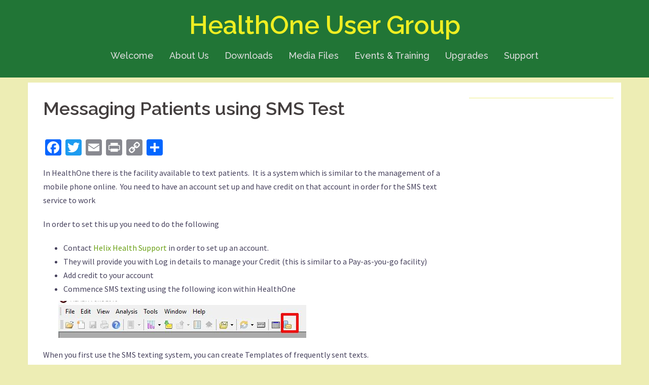

--- FILE ---
content_type: text/html; charset=UTF-8
request_url: http://hiug.ie/faqs/sms-texting-patients/
body_size: 11710
content:
<!DOCTYPE html>
<html lang="en-GB">
<head>
<meta charset="UTF-8">
<meta name="viewport" content="width=device-width, initial-scale=1">
<link rel="profile" href="http://gmpg.org/xfn/11">
<link rel="pingback" href="http://hiug.ie/xmlrpc.php">

<title>Messaging Patients using SMS Test &#8211; HealthOne User Group</title>
<link rel='dns-prefetch' href='//static.addtoany.com' />
<link rel='dns-prefetch' href='//fonts.googleapis.com' />
<link rel='dns-prefetch' href='//s.w.org' />
<link rel="alternate" type="application/rss+xml" title="HealthOne User Group &raquo; Feed" href="http://hiug.ie/feed/" />
<link rel="alternate" type="application/rss+xml" title="HealthOne User Group &raquo; Comments Feed" href="http://hiug.ie/comments/feed/" />
<link rel="alternate" type="text/calendar" title="HealthOne User Group &raquo; iCal Feed" href="http://hiug.ie/events/?ical=1" />
<link rel="alternate" type="application/rss+xml" title="HealthOne User Group &raquo; Messaging Patients using SMS Test Comments Feed" href="http://hiug.ie/faqs/sms-texting-patients/feed/" />
		<script type="text/javascript">
			window._wpemojiSettings = {"baseUrl":"https:\/\/s.w.org\/images\/core\/emoji\/13.0.0\/72x72\/","ext":".png","svgUrl":"https:\/\/s.w.org\/images\/core\/emoji\/13.0.0\/svg\/","svgExt":".svg","source":{"concatemoji":"http:\/\/hiug.ie\/wp-includes\/js\/wp-emoji-release.min.js?ver=5.5.17"}};
			!function(e,a,t){var n,r,o,i=a.createElement("canvas"),p=i.getContext&&i.getContext("2d");function s(e,t){var a=String.fromCharCode;p.clearRect(0,0,i.width,i.height),p.fillText(a.apply(this,e),0,0);e=i.toDataURL();return p.clearRect(0,0,i.width,i.height),p.fillText(a.apply(this,t),0,0),e===i.toDataURL()}function c(e){var t=a.createElement("script");t.src=e,t.defer=t.type="text/javascript",a.getElementsByTagName("head")[0].appendChild(t)}for(o=Array("flag","emoji"),t.supports={everything:!0,everythingExceptFlag:!0},r=0;r<o.length;r++)t.supports[o[r]]=function(e){if(!p||!p.fillText)return!1;switch(p.textBaseline="top",p.font="600 32px Arial",e){case"flag":return s([127987,65039,8205,9895,65039],[127987,65039,8203,9895,65039])?!1:!s([55356,56826,55356,56819],[55356,56826,8203,55356,56819])&&!s([55356,57332,56128,56423,56128,56418,56128,56421,56128,56430,56128,56423,56128,56447],[55356,57332,8203,56128,56423,8203,56128,56418,8203,56128,56421,8203,56128,56430,8203,56128,56423,8203,56128,56447]);case"emoji":return!s([55357,56424,8205,55356,57212],[55357,56424,8203,55356,57212])}return!1}(o[r]),t.supports.everything=t.supports.everything&&t.supports[o[r]],"flag"!==o[r]&&(t.supports.everythingExceptFlag=t.supports.everythingExceptFlag&&t.supports[o[r]]);t.supports.everythingExceptFlag=t.supports.everythingExceptFlag&&!t.supports.flag,t.DOMReady=!1,t.readyCallback=function(){t.DOMReady=!0},t.supports.everything||(n=function(){t.readyCallback()},a.addEventListener?(a.addEventListener("DOMContentLoaded",n,!1),e.addEventListener("load",n,!1)):(e.attachEvent("onload",n),a.attachEvent("onreadystatechange",function(){"complete"===a.readyState&&t.readyCallback()})),(n=t.source||{}).concatemoji?c(n.concatemoji):n.wpemoji&&n.twemoji&&(c(n.twemoji),c(n.wpemoji)))}(window,document,window._wpemojiSettings);
		</script>
		<style type="text/css">
img.wp-smiley,
img.emoji {
	display: inline !important;
	border: none !important;
	box-shadow: none !important;
	height: 1em !important;
	width: 1em !important;
	margin: 0 .07em !important;
	vertical-align: -0.1em !important;
	background: none !important;
	padding: 0 !important;
}
</style>
	<link rel='stylesheet' id='twb-open-sans-css'  href='https://fonts.googleapis.com/css?family=Open+Sans%3A300%2C400%2C500%2C600%2C700%2C800&#038;display=swap&#038;ver=5.5.17' type='text/css' media='all' />
<link rel='stylesheet' id='twbbwg-global-css'  href='http://hiug.ie/wp-content/plugins/photo-gallery/booster/assets/css/global.css?ver=1.0.0' type='text/css' media='all' />
<link rel='stylesheet' id='tribe-common-skeleton-style-css'  href='http://hiug.ie/wp-content/plugins/the-events-calendar/common/src/resources/css/common-skeleton.min.css?ver=4.12.7' type='text/css' media='all' />
<link rel='stylesheet' id='tribe-tooltip-css'  href='http://hiug.ie/wp-content/plugins/the-events-calendar/common/src/resources/css/tooltip.min.css?ver=4.12.7' type='text/css' media='all' />
<link rel='stylesheet' id='sydney-bootstrap-css'  href='http://hiug.ie/wp-content/themes/sydney/css/bootstrap/bootstrap.min.css?ver=1' type='text/css' media='all' />
<link rel='stylesheet' id='wp-block-library-css'  href='http://hiug.ie/wp-includes/css/dist/block-library/style.min.css?ver=5.5.17' type='text/css' media='all' />
<link rel='stylesheet' id='cntctfrm_form_style-css'  href='http://hiug.ie/wp-content/plugins/contact-form-plugin/css/form_style.css?ver=4.2.1' type='text/css' media='all' />
<link rel='stylesheet' id='bwg_fonts-css'  href='http://hiug.ie/wp-content/plugins/photo-gallery/css/bwg-fonts/fonts.css?ver=0.0.1' type='text/css' media='all' />
<link rel='stylesheet' id='sumoselect-css'  href='http://hiug.ie/wp-content/plugins/photo-gallery/css/sumoselect.min.css?ver=3.4.6' type='text/css' media='all' />
<link rel='stylesheet' id='mCustomScrollbar-css'  href='http://hiug.ie/wp-content/plugins/photo-gallery/css/jquery.mCustomScrollbar.min.css?ver=3.1.5' type='text/css' media='all' />
<link rel='stylesheet' id='bwg_frontend-css'  href='http://hiug.ie/wp-content/plugins/photo-gallery/css/styles.min.css?ver=1.8.35' type='text/css' media='all' />
<link rel='stylesheet' id='q-a-focus-plus-css'  href='http://hiug.ie/wp-content/plugins/q-and-a-focus-plus-faq/css/q-a-focus-plus.min.css?ver=1.3.9.7' type='text/css' media='screen' />
<link rel='stylesheet' id='wep-theme1-css'  href='http://hiug.ie/wp-content/plugins/webemailprotector/css/webemailprotector_emailstyle.css?ver=5.5.17' type='text/css' media='all' />
<link rel='stylesheet' id='wep-theme2-css'  href='http://hiug.ie/wp-content/plugins/webemailprotector/css/webemailprotector_youremailstyle.css?ver=5.5.17' type='text/css' media='all' />
<link rel='stylesheet' id='sydney-fonts-css'  href='https://fonts.googleapis.com/css?family=Source+Sans+Pro%3A400%2C400italic%2C600%7CRaleway%3A400%2C500%2C600' type='text/css' media='all' />
<link rel='stylesheet' id='sydney-style-css'  href='http://hiug.ie/wp-content/themes/sydney/style.css?ver=20180710' type='text/css' media='all' />
<style id='sydney-style-inline-css' type='text/css'>
.site-header { background-color:rgba(10,104,41,0.9);}
.site-title { font-size:50px; }
.site-description { font-size:28px; }
#mainnav ul li a { font-size:18px; }
h1 { font-size:52px; }
h2 { font-size:42px; }
h3 { font-size:32px; }
h4 { font-size:25px; }
h5 { font-size:20px; }
h6 { font-size:18px; }
body { font-size:16px; }
.single .hentry .title-post { font-size:36px; }
.header-image { background-size:cover;}
.header-image { height:300px; }
.header-wrap .col-md-4, .header-wrap .col-md-8 { width: 100%; text-align: center;}
#mainnav { float: none;}
#mainnav li { float: none; display: inline-block;}
#mainnav ul ul li { display: block; text-align: left; float:left;}
.site-logo, .header-wrap .col-md-4 { margin-bottom: 15px; }
.btn-menu { margin: 0 auto; float: none; }
.header-wrap .container > .row { display: block; }
.widget-area .widget_fp_social a,#mainnav ul li a:hover, .sydney_contact_info_widget span, .roll-team .team-content .name,.roll-team .team-item .team-pop .team-social li:hover a,.roll-infomation li.address:before,.roll-infomation li.phone:before,.roll-infomation li.email:before,.roll-testimonials .name,.roll-button.border,.roll-button:hover,.roll-icon-list .icon i,.roll-icon-list .content h3 a:hover,.roll-icon-box.white .content h3 a,.roll-icon-box .icon i,.roll-icon-box .content h3 a:hover,.switcher-container .switcher-icon a:focus,.go-top:hover,.hentry .meta-post a:hover,#mainnav > ul > li > a.active, #mainnav > ul > li > a:hover, button:hover, input[type="button"]:hover, input[type="reset"]:hover, input[type="submit"]:hover, .text-color, .social-menu-widget a, .social-menu-widget a:hover, .archive .team-social li a, a, h1 a, h2 a, h3 a, h4 a, h5 a, h6 a,.classic-alt .meta-post a,.single .hentry .meta-post a { color:#6ba016}
.reply,.woocommerce div.product .woocommerce-tabs ul.tabs li.active,.woocommerce #respond input#submit,.woocommerce a.button,.woocommerce button.button,.woocommerce input.button,.project-filter li a.active, .project-filter li a:hover,.preloader .pre-bounce1, .preloader .pre-bounce2,.roll-team .team-item .team-pop,.roll-progress .progress-animate,.roll-socials li a:hover,.roll-project .project-item .project-pop,.roll-project .project-filter li.active,.roll-project .project-filter li:hover,.roll-button.light:hover,.roll-button.border:hover,.roll-button,.roll-icon-box.white .icon,.owl-theme .owl-controls .owl-page.active span,.owl-theme .owl-controls.clickable .owl-page:hover span,.go-top,.bottom .socials li:hover a,.sidebar .widget:before,.blog-pagination ul li.active,.blog-pagination ul li:hover a,.content-area .hentry:after,.text-slider .maintitle:after,.error-wrap #search-submit:hover,#mainnav .sub-menu li:hover > a,#mainnav ul li ul:after, button, input[type="button"], input[type="reset"], input[type="submit"], .panel-grid-cell .widget-title:after { background-color:#6ba016}
.roll-socials li a:hover,.roll-socials li a,.roll-button.light:hover,.roll-button.border,.roll-button,.roll-icon-list .icon,.roll-icon-box .icon,.owl-theme .owl-controls .owl-page span,.comment .comment-detail,.widget-tags .tag-list a:hover,.blog-pagination ul li,.hentry blockquote,.error-wrap #search-submit:hover,textarea:focus,input[type="text"]:focus,input[type="password"]:focus,input[type="datetime"]:focus,input[type="datetime-local"]:focus,input[type="date"]:focus,input[type="month"]:focus,input[type="time"]:focus,input[type="week"]:focus,input[type="number"]:focus,input[type="email"]:focus,input[type="url"]:focus,input[type="search"]:focus,input[type="tel"]:focus,input[type="color"]:focus, button, input[type="button"], input[type="reset"], input[type="submit"], .archive .team-social li a { border-color:#6ba016}
.site-header.float-header { background-color:rgba(10,104,41,0.9);}
@media only screen and (max-width: 1024px) { .site-header { background-color:#0a6829;}}
.site-title a, .site-title a:hover { color:#eeee22}
.site-description { color:#efdf67}
#mainnav ul li a, #mainnav ul li::before { color:#dddddd}
#mainnav .sub-menu li a { color:#efdf67}
#mainnav .sub-menu li a { background:#1c1c1c}
.text-slider .maintitle, .text-slider .subtitle { color:#ffffff}
body { color:#47425d}
#secondary { background-color:#eded84}
#secondary, #secondary a, #secondary .widget-title { color:#327a25}
.footer-widgets { background-color:#252525}
.btn-menu { color:#ffffff}
#mainnav ul li a:hover { color:#efdf67}
.site-footer { background-color:#1c1c1c}
.site-footer,.site-footer a { color:#666666}
.overlay { background-color:#ededed}
.page-wrap { padding-top:10px;}
.page-wrap { padding-bottom:10px;}
@media only screen and (max-width: 780px) { 
    	h1 { font-size: 32px;}
		h2 { font-size: 28px;}
		h3 { font-size: 22px;}
		h4 { font-size: 18px;}
		h5 { font-size: 16px;}
		h6 { font-size: 14px;}
    }

</style>
<link rel='stylesheet' id='sydney-font-awesome-css'  href='http://hiug.ie/wp-content/themes/sydney/fonts/font-awesome.min.css?ver=5.5.17' type='text/css' media='all' />
<!--[if lte IE 9]>
<link rel='stylesheet' id='sydney-ie9-css'  href='http://hiug.ie/wp-content/themes/sydney/css/ie9.css?ver=5.5.17' type='text/css' media='all' />
<![endif]-->
<link rel='stylesheet' id='video-js-css'  href='http://hiug.ie/wp-content/plugins/video-embed-thumbnail-generator/video-js/v8/video-js.min.css?ver=8.5.2' type='text/css' media='all' />
<link rel='stylesheet' id='kgvid_video_styles-css'  href='http://hiug.ie/wp-content/plugins/video-embed-thumbnail-generator/src/public/css/videopack-styles.css?ver=4.9.1' type='text/css' media='all' />
<link rel='stylesheet' id='addtoany-css'  href='http://hiug.ie/wp-content/plugins/add-to-any/addtoany.min.css?ver=1.16' type='text/css' media='all' />
<script type='text/javascript' src='http://hiug.ie/wp-includes/js/jquery/jquery.js?ver=1.12.4-wp' id='jquery-core-js'></script>
<script type='text/javascript' src='http://hiug.ie/wp-content/plugins/photo-gallery/booster/assets/js/circle-progress.js?ver=1.2.2' id='twbbwg-circle-js'></script>
<script type='text/javascript' id='twbbwg-global-js-extra'>
/* <![CDATA[ */
var twb = {"nonce":"9ac387dfd3","ajax_url":"http:\/\/hiug.ie\/wp-admin\/admin-ajax.php","plugin_url":"http:\/\/hiug.ie\/wp-content\/plugins\/photo-gallery\/booster","href":"http:\/\/hiug.ie\/wp-admin\/admin.php?page=twbbwg_photo-gallery"};
var twb = {"nonce":"9ac387dfd3","ajax_url":"http:\/\/hiug.ie\/wp-admin\/admin-ajax.php","plugin_url":"http:\/\/hiug.ie\/wp-content\/plugins\/photo-gallery\/booster","href":"http:\/\/hiug.ie\/wp-admin\/admin.php?page=twbbwg_photo-gallery"};
/* ]]> */
</script>
<script type='text/javascript' src='http://hiug.ie/wp-content/plugins/photo-gallery/booster/assets/js/global.js?ver=1.0.0' id='twbbwg-global-js'></script>
<script type='text/javascript' id='addtoany-core-js-before'>
window.a2a_config=window.a2a_config||{};a2a_config.callbacks=[];a2a_config.overlays=[];a2a_config.templates={};a2a_localize = {
	Share: "Share",
	Save: "Save",
	Subscribe: "Subscribe",
	Email: "Email",
	Bookmark: "Bookmark",
	ShowAll: "Show All",
	ShowLess: "Show less",
	FindServices: "Find service(s)",
	FindAnyServiceToAddTo: "Instantly find any service to add to",
	PoweredBy: "Powered by",
	ShareViaEmail: "Share via email",
	SubscribeViaEmail: "Subscribe via email",
	BookmarkInYourBrowser: "Bookmark in your browser",
	BookmarkInstructions: "Press Ctrl+D or \u2318+D to bookmark this page",
	AddToYourFavorites: "Add to your favourites",
	SendFromWebOrProgram: "Send from any email address or email program",
	EmailProgram: "Email program",
	More: "More&#8230;",
	ThanksForSharing: "Thanks for sharing!",
	ThanksForFollowing: "Thanks for following!"
};
</script>
<script type='text/javascript' defer src='https://static.addtoany.com/menu/page.js' id='addtoany-core-js'></script>
<script type='text/javascript' defer src='http://hiug.ie/wp-content/plugins/add-to-any/addtoany.min.js?ver=1.1' id='addtoany-jquery-js'></script>
<script type='text/javascript' src='http://hiug.ie/wp-content/plugins/file-away/lib/js/alphanum.js?ver=1.0' id='fileaway-alphanum-js'></script>
<script type='text/javascript' src='http://hiug.ie/wp-content/plugins/file-away/lib/js/chosen/chosen.js?ver=1.1.0' id='fileaway-chozed-js'></script>
<script type='text/javascript' src='http://hiug.ie/wp-content/plugins/file-away/lib/js/context/contextmenu.js?ver=3.9.9.0.1' id='fileaway-contextmenu-js'></script>
<script type='text/javascript' src='http://hiug.ie/wp-content/plugins/file-away/lib/js/footable.js?ver=2.0.1.2' id='fileaway-footable-js'></script>
<script type='text/javascript' src='http://hiug.ie/wp-content/plugins/file-away/lib/js/filertify.js?ver=0.3.11' id='fileaway-filertify-js'></script>
<script type='text/javascript' src='http://hiug.ie/wp-content/plugins/file-away/lib/js/soundmanager2.js?ver=2.97a.20130101' id='fileaway-soundmanager2-js'></script>
<script type='text/javascript' id='fileaway-management-js-extra'>
/* <![CDATA[ */
var fileaway_mgmt = {"ajaxurl":"http:\/\/hiug.ie\/wp-admin\/admin-ajax.php","nonce":"244afcd080","device":"desktop","no_results":"Nothing found.","cancel_link":"Cancel","save_link":"Save","proceed_link":"Proceed","delete_check":"Delete?","ok_label":"OK","confirm_label":"I'm Sure","cancel_label":"Nevermind","file_singular":"file","file_plural":"files","delete_confirm":"You are about to permanently delete numfiles. Are you sure you're OK with that?","tamper1":"Sorry, there was a problem verifying the correct path to the files.","tamper2":"There was an error completing your request. The path to the directory has not been properly defined.","tamper3":"Sorry, but the name you specified cannot be processed.","tamper4":"An error has been triggered.","no_files_selected":"No files have been selected. Click on the table rows of the files you wish to select.","no_files_chosen":"No files have been chosen.","no_action":"No action has been selected.","no_destination":"No destination directory has been selected.","no_subdir_name":"You did not specify a name for your sub-directory.","unreadable_file":"Sorry, a file you have specified could not be read.","build_path":"Please build the path to your destination directory.","no_upload_support":"Your browser does not support the File Upload API. Please update.","exceeds_size":"This file exceeds the prettymax max file size.","type_not_permitted":"This file type is not permitted.","view_all_permitted":"View all permitted file types.","view_all_prohibited":"View all prohibited file types.","double_dots_override":"You may not use double dots or attempt to override the upload directory.","double_dots":"You may not use double dots in the filename.","creation_disabled":"Sub-directory creation is disabled.","no_override":"You may not attempt to override the upload directory.","multi_type":"You may not specify a script filetype prior to a non-script filetype.","upload_failure":"Sorry about that, but filename could not be uploaded.","rename_column":"Rename Column","delete_column":"Delete Column","insert_col_before":"Insert New Column Before","insert_col_after":"Insert New Column After","insert_row":"Insert New Row","delete_row":"Delete Row","save_backup":"Save Backup","new_column_name":"New Column Name","atleast_one_column":"There must be at least one column at all times.","atleast_one_row":"There must be at least one row at all times.","next_label":"Next","create_label":"Create","new_file_name":"New File Name","specify_file_name":"You must specify a file name.","specify_column_name":"You must specify at least one column name.","column_names":"Column Names, Comma-separated"};
/* ]]> */
</script>
<script type='text/javascript' src='http://hiug.ie/wp-content/plugins/file-away/lib/js/management.js?ver=3.9.9.0.1' id='fileaway-management-js'></script>
<script type='text/javascript' id='fileaway-stats-js-extra'>
/* <![CDATA[ */
var fileaway_stats = {"ajaxurl":"http:\/\/hiug.ie\/wp-admin\/admin-ajax.php","nonce":"b4944a5e1b"};
/* ]]> */
</script>
<script type='text/javascript' src='http://hiug.ie/wp-content/plugins/file-away/lib/js/stats.js?ver=3.9.9.0.1' id='fileaway-stats-js'></script>
<script type='text/javascript' src='http://hiug.ie/wp-content/plugins/photo-gallery/js/jquery.sumoselect.min.js?ver=3.4.6' id='sumoselect-js'></script>
<script type='text/javascript' src='http://hiug.ie/wp-content/plugins/photo-gallery/js/tocca.min.js?ver=2.0.9' id='bwg_mobile-js'></script>
<script type='text/javascript' src='http://hiug.ie/wp-content/plugins/photo-gallery/js/jquery.mCustomScrollbar.concat.min.js?ver=3.1.5' id='mCustomScrollbar-js'></script>
<script type='text/javascript' src='http://hiug.ie/wp-content/plugins/photo-gallery/js/jquery.fullscreen.min.js?ver=0.6.0' id='jquery-fullscreen-js'></script>
<script type='text/javascript' id='bwg_frontend-js-extra'>
/* <![CDATA[ */
var bwg_objectsL10n = {"bwg_field_required":"field is required.","bwg_mail_validation":"This is not a valid email address.","bwg_search_result":"There are no images matching your search.","bwg_select_tag":"Select Tag","bwg_order_by":"Order By","bwg_search":"Search","bwg_show_ecommerce":"Show Ecommerce","bwg_hide_ecommerce":"Hide Ecommerce","bwg_show_comments":"Show Comments","bwg_hide_comments":"Hide Comments","bwg_restore":"Restore","bwg_maximize":"Maximise","bwg_fullscreen":"Fullscreen","bwg_exit_fullscreen":"Exit Fullscreen","bwg_search_tag":"SEARCH...","bwg_tag_no_match":"No tags found","bwg_all_tags_selected":"All tags selected","bwg_tags_selected":"tags selected","play":"Play","pause":"Pause","is_pro":"","bwg_play":"Play","bwg_pause":"Pause","bwg_hide_info":"Hide info","bwg_show_info":"Show info","bwg_hide_rating":"Hide rating","bwg_show_rating":"Show rating","ok":"Ok","cancel":"Cancel","select_all":"Select all","lazy_load":"0","lazy_loader":"http:\/\/hiug.ie\/wp-content\/plugins\/photo-gallery\/images\/ajax_loader.png","front_ajax":"0","bwg_tag_see_all":"see all tags","bwg_tag_see_less":"see less tags"};
/* ]]> */
</script>
<script type='text/javascript' src='http://hiug.ie/wp-content/plugins/photo-gallery/js/scripts.min.js?ver=1.8.35' id='bwg_frontend-js'></script>
<link rel="https://api.w.org/" href="http://hiug.ie/wp-json/" /><link rel="EditURI" type="application/rsd+xml" title="RSD" href="http://hiug.ie/xmlrpc.php?rsd" />
<link rel="wlwmanifest" type="application/wlwmanifest+xml" href="http://hiug.ie/wp-includes/wlwmanifest.xml" /> 
<link rel='prev' title='I need to change the Header of a Template' href='http://hiug.ie/faqs/i-need-to-change-the-header-of-a-template-i-have-imported/' />
<link rel='next' title='Messaging internally' href='http://hiug.ie/faqs/internal-messaging/' />
<link rel="canonical" href="http://hiug.ie/faqs/sms-texting-patients/" />
<link rel='shortlink' href='http://hiug.ie/?p=1934' />
<link rel="alternate" type="application/json+oembed" href="http://hiug.ie/wp-json/oembed/1.0/embed?url=http%3A%2F%2Fhiug.ie%2Ffaqs%2Fsms-texting-patients%2F" />
<link rel="alternate" type="text/xml+oembed" href="http://hiug.ie/wp-json/oembed/1.0/embed?url=http%3A%2F%2Fhiug.ie%2Ffaqs%2Fsms-texting-patients%2F&#038;format=xml" />
<script> var fileaway_filetype_groups = {'adobe' : ['abf', 'aep', 'afm', 'ai', 'as', 'eps', 'fla', 'flv', 'fm', 'indd', 'pdd', 'pdf', 'pmd', 'ppj', 'prc', 'ps', 'psb', 'psd', 'swf'], 'application' : ['bat', 'dll', 'exe', 'msi'], 'audio' : ['aac', 'aif', 'aifc', 'aiff', 'amr', 'ape', 'au', 'bwf', 'flac', 'iff', 'gsm', 'la', 'm4a', 'm4b', 'm4p', 'mid', 'mp2', 'mp3', 'mpc', 'ogg', 'ots', 'ram', 'raw', 'rex', 'rx2', 'spx', 'swa', 'tta', 'vox', 'wav', 'wma', 'wv'], 'compression' : ['7z', 'a', 'ace', 'afa', 'ar', 'bz2', 'cab', 'cfs', 'cpio', 'cpt', 'dar', 'dd', 'dmg', 'gz', 'lz', 'lzma', 'lzo', 'mar', 'rar', 'rz', 's7z', 'sda', 'sfark', 'shar', 'tar', 'tgz', 'xz', 'z', 'zip', 'zipx', 'zz'], 'css' : ['css', 'less', 'sass', 'scss'], 'image' : ['bmp', 'dds', 'exif', 'gif', 'hdp', 'hdr', 'iff', 'jfif', 'jpeg', 'jpg', 'jxr', 'pam', 'pbm', 'pfm', 'pgm', 'png', 'pnm', 'ppm', 'raw', 'rgbe', 'tga', 'thm', 'tif', 'tiff', 'webp', 'wdp', 'yuv'], 'msdoc' : ['doc', 'docm', 'docx', 'dot', 'dotx'], 'msexcel' : ['xls', 'xlsm', 'xlsb', 'xlsx', 'xlt', 'xltm', 'xltx', 'xlw'], 'openoffice' : ['dbf', 'dbf4', 'odp', 'ods', 'odt', 'stc', 'sti', 'stw', 'sxc', 'sxi', 'sxw'], 'powerpoint' : ['pot', 'potm', 'potx', 'pps', 'ppt', 'pptm', 'pptx', 'pub'], 'script' : ['asp', 'cfm', 'cgi', 'clas', 'class', 'cpp', 'htm', 'html', 'java', 'js', 'php', 'pl', 'py', 'rb', 'shtm', 'shtml', 'xhtm', 'xhtml', 'xml', 'yml'], 'text' : ['123', 'csv', 'log', 'psw', 'rtf', 'sql', 'txt', 'uof', 'uot', 'wk1', 'wks', 'wpd', 'wps'], 'video' : ['avi', 'divx', 'mov', 'm4p', 'm4v', 'mkv', 'mp4', 'mpeg', 'mpg', 'ogv', 'qt', 'rm', 'rmvb', 'vob', 'webm', 'wmv']}; var ssfa_filetype_icons = {'adobe' : '&#x21;', 'application' : '&#x54;', 'audio' : '&#x43;', 'compression' : '&#x27;', 'css' : '&#x28;', 'image' : '&#x31;', 'msdoc' : '&#x23;', 'msexcel' : '&#x24;', 'openoffice' : '&#x22;', 'powerpoint' : '&#x26;', 'script' : '&#x25;', 'text' : '&#x2e;', 'video' : '&#x57;', 'unknown' : '&#x29;'} </script><!-- Q & A Focus Plus -->
		<noscript><link rel="stylesheet" type="text/css" href="http://hiug.ie/wp-content/plugins/q-and-a-focus-plus-faq/css/q-a-focus-plus-noscript.min.css?ver=1.3.9.7" /></noscript><!-- Q & A Focus Plus-->
		<meta name="tec-api-version" content="v1"><meta name="tec-api-origin" content="http://hiug.ie"><link rel="https://theeventscalendar.com/" href="http://hiug.ie/wp-json/tribe/events/v1/" /><style type="text/css" id="custom-background-css">
body.custom-background { background-color: #ededb4; }
</style>
	<link rel="icon" href="http://hiug.ie/wp-content/uploads/2015/01/daffodil-150x150.jpg" sizes="32x32" />
<link rel="icon" href="http://hiug.ie/wp-content/uploads/2015/01/daffodil.jpg" sizes="192x192" />
<link rel="apple-touch-icon" href="http://hiug.ie/wp-content/uploads/2015/01/daffodil.jpg" />
<meta name="msapplication-TileImage" content="http://hiug.ie/wp-content/uploads/2015/01/daffodil.jpg" />
</head>

<body class="qa_faqs-template-default single single-qa_faqs postid-1934 custom-background tribe-no-js">

	<div class="preloader">
	    <div class="spinner">
	        <div class="pre-bounce1"></div>
	        <div class="pre-bounce2"></div>
	    </div>
	</div>
	
<div id="page" class="hfeed site">
	<a class="skip-link screen-reader-text" href="#content">Skip to content</a>

		
	<div class="header-clone"></div>

	
	<header id="masthead" class="site-header" role="banner">
		<div class="header-wrap">
            <div class="container">
                <div class="row">
				<div class="col-md-4 col-sm-8 col-xs-12">
		        					<h1 class="site-title"><a href="http://hiug.ie/" rel="home">HealthOne User Group</a></h1>
					<h2 class="site-description"></h2>	        
		        				</div>
				<div class="col-md-8 col-sm-4 col-xs-12">
					<div class="btn-menu"></div>
					<nav id="mainnav" class="mainnav" role="navigation">
						<div class="menu-main-menu-container"><ul id="menu-main-menu" class="menu"><li id="menu-item-56" class="menu-item menu-item-type-post_type menu-item-object-page menu-item-home menu-item-56"><a href="http://hiug.ie/">Welcome</a></li>
<li id="menu-item-86" class="menu-item menu-item-type-post_type menu-item-object-page menu-item-has-children menu-item-86"><a href="http://hiug.ie/about-us/">About Us</a>
<ul class="sub-menu">
	<li id="menu-item-85" class="menu-item menu-item-type-post_type menu-item-object-page menu-item-85"><a href="http://hiug.ie/about-us/committee-members/">Committee Members</a></li>
	<li id="menu-item-83" class="menu-item menu-item-type-post_type menu-item-object-page menu-item-83"><a href="http://hiug.ie/about-us/disease-surveillance/">Disease Surveillance</a></li>
	<li id="menu-item-694" class="menu-item menu-item-type-post_type menu-item-object-page current_page_parent menu-item-694"><a href="http://hiug.ie/about-us/latest-news/">Latest News</a></li>
</ul>
</li>
<li id="menu-item-162" class="menu-item menu-item-type-post_type menu-item-object-page menu-item-has-children menu-item-162"><a href="http://hiug.ie/downloads/">Downloads</a>
<ul class="sub-menu">
	<li id="menu-item-163" class="menu-item menu-item-type-post_type menu-item-object-page menu-item-163"><a href="http://hiug.ie/downloads/mediforms/">Mediforms</a></li>
	<li id="menu-item-182" class="menu-item menu-item-type-post_type menu-item-object-page menu-item-182"><a href="http://hiug.ie/downloads/templates/">Templates</a></li>
	<li id="menu-item-798" class="menu-item menu-item-type-post_type menu-item-object-page menu-item-798"><a href="http://hiug.ie/downloads/report-files/">Report Files</a></li>
	<li id="menu-item-797" class="menu-item menu-item-type-post_type menu-item-object-page menu-item-797"><a href="http://hiug.ie/downloads/database-files/">Database Files</a></li>
	<li id="menu-item-822" class="menu-item menu-item-type-post_type menu-item-object-page menu-item-822"><a href="http://hiug.ie/downloads/general-files/">General Files</a></li>
	<li id="menu-item-286" class="menu-item menu-item-type-post_type menu-item-object-page menu-item-286"><a href="http://hiug.ie/downloads/presentations/">Presentations</a></li>
	<li id="menu-item-271" class="menu-item menu-item-type-post_type menu-item-object-page menu-item-has-children menu-item-271"><a href="http://hiug.ie/downloads/healthone-manuals/">HealthOne Manuals</a>
	<ul class="sub-menu">
		<li id="menu-item-272" class="menu-item menu-item-type-post_type menu-item-object-page menu-item-272"><a href="http://hiug.ie/downloads/healthone-manuals/manual-3-7/">Manual 3.5</a></li>
		<li id="menu-item-273" class="menu-item menu-item-type-post_type menu-item-object-page menu-item-273"><a href="http://hiug.ie/downloads/healthone-manuals/manual-5-0/">Manual 5.0</a></li>
		<li id="menu-item-274" class="menu-item menu-item-type-post_type menu-item-object-page menu-item-274"><a href="http://hiug.ie/downloads/healthone-manuals/manual-6-0/">Manual 6.0</a></li>
		<li id="menu-item-275" class="menu-item menu-item-type-post_type menu-item-object-page menu-item-275"><a href="http://hiug.ie/downloads/healthone-manuals/manual-7-0/">Manual 7.0</a></li>
		<li id="menu-item-1984" class="menu-item menu-item-type-post_type menu-item-object-page menu-item-1984"><a href="http://hiug.ie/downloads/healthone-manuals/manual-8-0/">Manual 8.0</a></li>
	</ul>
</li>
</ul>
</li>
<li id="menu-item-210" class="menu-item menu-item-type-post_type menu-item-object-page menu-item-has-children menu-item-210"><a href="http://hiug.ie/media-files/">Media Files</a>
<ul class="sub-menu">
	<li id="menu-item-209" class="menu-item menu-item-type-post_type menu-item-object-page menu-item-209"><a href="http://hiug.ie/media-files/photo-gallery/">Photo Gallery</a></li>
	<li id="menu-item-677" class="menu-item menu-item-type-post_type menu-item-object-page menu-item-has-children menu-item-677"><a href="http://hiug.ie/media-files/video-gallery/">Video Gallery</a>
	<ul class="sub-menu">
		<li id="menu-item-1663" class="menu-item menu-item-type-post_type menu-item-object-page menu-item-1663"><a href="http://hiug.ie/media-files/video-gallery/videos-mediforms/">Videos – Mediforms</a></li>
	</ul>
</li>
</ul>
</li>
<li id="menu-item-2266" class="menu-item menu-item-type-post_type menu-item-object-page menu-item-has-children menu-item-2266"><a href="http://hiug.ie/eventstraining/">Events &#038; Training</a>
<ul class="sub-menu">
	<li id="menu-item-442" class="menu-item menu-item-type-custom menu-item-object-custom menu-item-442"><a href="http://hiug.ie?post_type=tribe_events">Events</a></li>
	<li id="menu-item-2462" class="menu-item menu-item-type-post_type menu-item-object-page menu-item-2462"><a href="http://hiug.ie/eventstraining/hiug-agm/">HIUG AGM</a></li>
</ul>
</li>
<li id="menu-item-405" class="menu-item menu-item-type-post_type menu-item-object-page menu-item-405"><a href="http://hiug.ie/upgrades/">Upgrades</a></li>
<li id="menu-item-441" class="menu-item menu-item-type-post_type menu-item-object-page menu-item-has-children menu-item-441"><a href="http://hiug.ie/welcome/support/">Support</a>
<ul class="sub-menu">
	<li id="menu-item-578" class="menu-item menu-item-type-post_type menu-item-object-page menu-item-578"><a href="http://hiug.ie/welcome/support/hiug-list/">HIUG List</a></li>
	<li id="menu-item-579" class="menu-item menu-item-type-post_type menu-item-object-page menu-item-579"><a href="http://hiug.ie/welcome/support/training/">Training and Support</a></li>
</ul>
</li>
</ul></div>					</nav><!-- #site-navigation -->
				</div>
				</div>
			</div>
		</div>
	</header><!-- #masthead -->

	
	<div class="sydney-hero-area">
				<div class="header-image">
			<div class="overlay"></div>			<img class="header-inner" src="http://hiug.ie/wp-content/uploads/2017/10/HealthOne-facebook.jpg" width="1265" alt="HealthOne User Group" title="HealthOne User Group">
		</div>
		
			</div>

	
	<div id="content" class="page-wrap">
		<div class="container content-wrapper">
			<div class="row">	
	<div id="primary" class="content-area col-md-9">
		<main id="main" class="post-wrap" role="main">

			
				
<article id="post-1934" class="post-1934 qa_faqs type-qa_faqs status-publish hentry tag-administration faq_category-administration">
	<header class="entry-header">
		<h1 class="title-post entry-title">Messaging Patients using SMS Test</h1>	</header><!-- .entry-header -->

	<div class="entry-content">
		<div class="addtoany_share_save_container addtoany_content addtoany_content_top"><div class="a2a_kit a2a_kit_size_32 addtoany_list" data-a2a-url="http://hiug.ie/faqs/sms-texting-patients/" data-a2a-title="Messaging Patients using SMS Test"><a class="a2a_button_facebook" href="https://www.addtoany.com/add_to/facebook?linkurl=http%3A%2F%2Fhiug.ie%2Ffaqs%2Fsms-texting-patients%2F&amp;linkname=Messaging%20Patients%20using%20SMS%20Test" title="Facebook" rel="nofollow noopener" target="_blank"></a><a class="a2a_button_twitter" href="https://www.addtoany.com/add_to/twitter?linkurl=http%3A%2F%2Fhiug.ie%2Ffaqs%2Fsms-texting-patients%2F&amp;linkname=Messaging%20Patients%20using%20SMS%20Test" title="Twitter" rel="nofollow noopener" target="_blank"></a><a class="a2a_button_email" href="https://www.addtoany.com/add_to/email?linkurl=http%3A%2F%2Fhiug.ie%2Ffaqs%2Fsms-texting-patients%2F&amp;linkname=Messaging%20Patients%20using%20SMS%20Test" title="Email" rel="nofollow noopener" target="_blank"></a><a class="a2a_button_print" href="https://www.addtoany.com/add_to/print?linkurl=http%3A%2F%2Fhiug.ie%2Ffaqs%2Fsms-texting-patients%2F&amp;linkname=Messaging%20Patients%20using%20SMS%20Test" title="Print" rel="nofollow noopener" target="_blank"></a><a class="a2a_button_copy_link" href="https://www.addtoany.com/add_to/copy_link?linkurl=http%3A%2F%2Fhiug.ie%2Ffaqs%2Fsms-texting-patients%2F&amp;linkname=Messaging%20Patients%20using%20SMS%20Test" title="Copy Link" rel="nofollow noopener" target="_blank"></a><a class="a2a_dd addtoany_share_save addtoany_share" href="https://www.addtoany.com/share"></a></div></div><p>In HealthOne there is the facility available to text patients.  It is a system which is similar to the management of a mobile phone online.  You need to have an account set up and have credit on that account in order for the SMS text service to work</p>
<p>In order to set this up you need to do the following</p>
<ul>
<li>Contact <a href="http://www.clanwilliamhealth.com/support">Helix Health Support</a> in order to set up an account.</li>
<li>They will provide you with Log in details to manage your Credit (this is similar to a Pay-as-you-go facility)</li>
<li>Add credit to your account</li>
<li>Commence SMS texting using the following icon within HealthOne</li>
</ul>
<p style="padding-left: 30px;"><img loading="lazy" class="alignnone size-full wp-image-1935" src="http://hiug.ie/wp-content/uploads/2016/08/SMS-text-icon.jpg" alt="SMS text icon" width="489" height="73" srcset="http://hiug.ie/wp-content/uploads/2016/08/SMS-text-icon.jpg 489w, http://hiug.ie/wp-content/uploads/2016/08/SMS-text-icon-300x45.jpg 300w, http://hiug.ie/wp-content/uploads/2016/08/SMS-text-icon-250x37.jpg 250w, http://hiug.ie/wp-content/uploads/2016/08/SMS-text-icon-150x22.jpg 150w" sizes="(max-width: 489px) 100vw, 489px" /></p>
<p>When you first use the SMS texting system, you can create Templates of frequently sent texts.</p>
<p><em>For example:  You may wish to create a template which advises all blood results have been reviewed and they have been considered within normal parameters.  To do this, follow some simple instructions which are outlined on screen.</em></p>
<p>To activate these frequently used templates, simply click on the arrow beside the template box and highlight the appropriate text body you wish to use.</p>
<p>&nbsp;</p>
<p>IMPORTANT:  The system only works efficiently once the mobile telephone number has been stored correctly under the term &#8216;<strong>Telephone mobile&#8217;</strong> and permission has been granted by the patient to use this facility.</p>
<p>It might be necessary to ensure all administrative staff collect this information and store it correctly under the <strong>administrative chapter</strong> of the patient file.</p><p class="qafp-faq-meta qafp-post-like"><a href="http://hiug.ie/wp-login.php?redirect_to=http%3A%2F%2Fhiug.ie%2Ffaqs%2Fsms-texting-patients%2F" target="_top"><span class="qafp-rating-helper">Please log in to rate this.</span><br /><span title="Please log in to rate this." class="qtip qafp-like-light"></span></a>
		<span class="qafp-count">0 people found this helpful.</span></p>
		<hr />
		<p class="qafp-faq-meta">
			Category: <a href=" http://hiug.ie/faqs/category/administration/">Administration</a><br />
			Tags: <a href="http://hiug.ie/tag/administration/" rel="tag">Administration</a></p>
			<a href="http://hiug.ie/faqs" title="Messaging Patients using SMS Test">&larr; Messaging Patients using SMS Test</a>
					</div><!-- .entry-content -->

	<footer class="entry-footer">
			</footer><!-- .entry-footer -->
</article><!-- #post-## -->

				
<div id="comments" class="comments-area">

	
	
	
		<div id="respond" class="comment-respond">
		<h3 id="reply-title" class="comment-reply-title">Leave a Reply <small><a rel="nofollow" id="cancel-comment-reply-link" href="/faqs/sms-texting-patients/#respond" style="display:none;">Cancel reply</a></small></h3><p class="must-log-in">You must be <a href="http://hiug.ie/wp-login.php?redirect_to=http%3A%2F%2Fhiug.ie%2Ffaqs%2Fsms-texting-patients%2F">logged in</a> to post a comment.</p>	</div><!-- #respond -->
	
</div><!-- #comments -->

			
		</main><!-- #main -->
	</div><!-- #primary -->


<div id="secondary" class="widget-area col-md-3" role="complementary">
	</div><!-- #secondary -->
			</div>
		</div>
	</div><!-- #content -->

	
	
    <a class="go-top"><i class="fa fa-angle-up"></i></a>
		
	<footer id="colophon" class="site-footer" role="contentinfo">
		<div class="site-info container">
			<a href="https://wordpress.org/">Proudly powered by WordPress</a>
			<span class="sep"> | </span>
			Theme: <a href="https://athemes.com/theme/sydney" rel="designer">Sydney</a> by aThemes.		</div><!-- .site-info -->
	</footer><!-- #colophon -->

	
</div><!-- #page -->


<script type='text/javascript'>
/* <![CDATA[ */
r3f5x9JS=escape(document['referrer']);
hf4N='d7005583ba1695e7fafe4bfbbfb32d0e';
hf4V='c42557a7d8de28ad8415407089dbf89c';
cm4S="form[action='http://hiug.ie/wp-comments-post.php']";
jQuery(document).ready(function($){var e="#commentform, .comment-respond form, .comment-form, "+cm4S+", #lostpasswordform, #registerform, #loginform, #login_form, #wpss_contact_form";$(e).submit(function(){$("<input>").attr("type","hidden").attr("name","r3f5x9JS").attr("value",r3f5x9JS).appendTo(e);return true;});var h="form[method='post']";$(h).submit(function(){$("<input>").attr("type","hidden").attr("name",hf4N).attr("value",hf4V).appendTo(h);return true;});});
/* ]]> */
</script> 
		<script>
		( function ( body ) {
			'use strict';
			body.className = body.className.replace( /\btribe-no-js\b/, 'tribe-js' );
		} )( document.body );
		</script>
		<script> /* <![CDATA[ */var tribe_l10n_datatables = {"aria":{"sort_ascending":": activate to sort column ascending","sort_descending":": activate to sort column descending"},"length_menu":"Show _MENU_ entries","empty_table":"No data available in table","info":"Showing _START_ to _END_ of _TOTAL_ entries","info_empty":"Showing 0 to 0 of 0 entries","info_filtered":"(filtered from _MAX_ total entries)","zero_records":"No matching records found","search":"Search:","all_selected_text":"All items on this page were selected. ","select_all_link":"Select all pages","clear_selection":"Clear Selection.","pagination":{"all":"All","next":"Next","previous":"Previous"},"select":{"rows":{"0":"","_":": Selected %d rows","1":": Selected 1 row"}},"datepicker":{"dayNames":["Sunday","Monday","Tuesday","Wednesday","Thursday","Friday","Saturday"],"dayNamesShort":["Sun","Mon","Tue","Wed","Thu","Fri","Sat"],"dayNamesMin":["S","M","T","W","T","F","S"],"monthNames":["January","February","March","April","May","June","July","August","September","October","November","December"],"monthNamesShort":["January","February","March","April","May","June","July","August","September","October","November","December"],"monthNamesMin":["Jan","Feb","Mar","Apr","May","Jun","Jul","Aug","Sep","Oct","Nov","Dec"],"nextText":"Next","prevText":"Prev","currentText":"Today","closeText":"Done","today":"Today","clear":"Clear"}};/* ]]> */ </script><link rel='stylesheet' id='tribe-events-custom-jquery-styles-css'  href='http://hiug.ie/wp-content/plugins/the-events-calendar/vendor/jquery/smoothness/jquery-ui-1.8.23.custom.css?ver=5.1.6' type='text/css' media='all' />
<link rel='stylesheet' id='tribe-events-bootstrap-datepicker-css-css'  href='http://hiug.ie/wp-content/plugins/the-events-calendar/vendor/bootstrap-datepicker/css/bootstrap-datepicker.standalone.min.css?ver=5.1.6' type='text/css' media='all' />
<link rel='stylesheet' id='tribe-events-calendar-style-css'  href='http://hiug.ie/wp-content/plugins/the-events-calendar/src/resources/css/tribe-events-theme.min.css?ver=5.1.6' type='text/css' media='all' />
<script type='text/javascript' id='q-a-focus-plus-ratings-js-extra'>
/* <![CDATA[ */
var ajax_var = {"url":"http:\/\/hiug.ie\/wp-admin\/admin-ajax.php","nonce":"dcfe0564dc"};
/* ]]> */
</script>
<script type='text/javascript' src='http://hiug.ie/wp-content/plugins/q-and-a-focus-plus-faq/js/ratings.min.js?ver=1.3.9.7' id='q-a-focus-plus-ratings-js'></script>
<script type='text/javascript' src='http://hiug.ie/wp-content/plugins/q-and-a-focus-plus-faq/js/q-a-focus-plus.min.js?ver=1.3.9.7' id='q-a-focus-plus-js'></script>
<script type='text/javascript' src='http://hiug.ie/wp-content/themes/sydney/js/scripts.js?ver=5.5.17' id='sydney-scripts-js'></script>
<script type='text/javascript' src='http://hiug.ie/wp-content/themes/sydney/js/main.min.js?ver=20180716' id='sydney-main-js'></script>
<script type='text/javascript' src='http://hiug.ie/wp-content/themes/sydney/js/skip-link-focus-fix.js?ver=20130115' id='sydney-skip-link-focus-fix-js'></script>
<script type='text/javascript' src='http://hiug.ie/wp-includes/js/comment-reply.min.js?ver=5.5.17' id='comment-reply-js'></script>
<script type='text/javascript' src='http://hiug.ie/wp-content/plugins/wp-spamshield/js/jscripts-ftr2-min.js' id='wpss-jscripts-ftr-js'></script>
<script type='text/javascript' src='https://www.webemailprotector.com/cgi-bin/emo.js?ver=5321' id='webemailprotector_headerscripts-js'></script>
<script type='text/javascript' src='http://hiug.ie/wp-includes/js/wp-embed.min.js?ver=5.5.17' id='wp-embed-js'></script>

</body>
</html>
